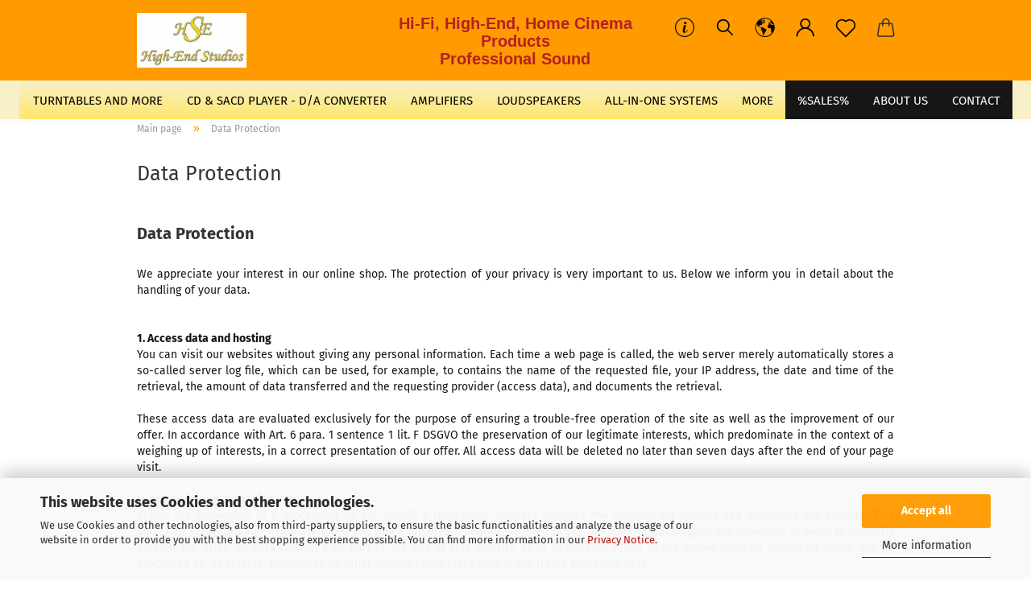

--- FILE ---
content_type: text/html; charset=utf-8
request_url: https://e-shop.highendstudios.de/info/data-protection.html
body_size: 16966
content:
<!DOCTYPE html> <html xmlns="http://www.w3.org/1999/xhtml" dir="ltr" lang="en"> <head> <script async
                        data-type="text/javascript"
                        data-src="https://www.googletagmanager.com/gtag/js?id=G-5X3MKT2GGS"
                        type="as-oil"
                        data-purposes="4"
                        data-managed="as-oil"></script> <script async
                data-type="text/javascript"
                type="as-oil"
                data-purposes="4"
                data-managed="as-oil">
            window.dataLayer = window.dataLayer || [];

            
            function gtag() {
                dataLayer.push(arguments);
            }
            
            gtag('js', new Date());

                                    gtag('config', 'AW-1056240853');
            
                                                
            gtag('config', 'G-5X3MKT2GGS', {'debug_mode': true});
                        
                                    var gaDisableG5X3MKT2GGS = 'ga-disable-G-5X3MKT2GGS';
            
            			if (document.cookie.indexOf(gaDisableG5X3MKT2GGS + '=true') > -1) {
				window[gaDisableG5X3MKT2GGS] = true;
			}
			
			function gaOptOut() {
			    				document.cookie = gaDisableG5X3MKT2GGS + '=true; expires=Thu, 31 Dec 2099 23:59:59 UTC; path=/';
				window[gaDisableG5X3MKT2GGS] = true;
								console.log('Disabled Google-Analytics Tracking');
			}

			function gaOptout() {
				gaOptOut();
			}

			function checkGaOptOutAnchor() {
				if (location.hash.substr(1) === 'gaOptOut') {
					gaOptOut();
				}
			}

			checkGaOptOutAnchor();
			window.addEventListener('hashchange', checkGaOptOutAnchor);
            
        </script> <meta name="viewport" content="width=device-width, initial-scale=1, minimum-scale=1.0, maximum-scale=1.0, user-scalable=no" /> <meta http-equiv="Content-Type" content="text/html; charset=utf-8" /> <meta name="language" content="en" /> <title>Data Protection</title> <base href="https://e-shop.highendstudios.de/" /> <link rel="shortcut icon" href="https://e-shop.highendstudios.de/images/logos/favicon.ico" type="image/x-icon" /> <link rel="apple-touch-icon" href="https://e-shop.highendstudios.de/images/logos/favicon.png" /> <link id="main-css" type="text/css" rel="stylesheet" href="public/theme/styles/system/main.min.css?bust=1768513946" /> <meta name="robots" content="index,follow" /> <link rel="canonical" href="https://e-shop.highendstudios.de/info/data-protection.html?language=en" /> <meta property="og:url" content="https://e-shop.highendstudios.de/info/data-protection.html?language=en"> <link rel="alternate" hreflang="x-default" href="https://e-shop.highendstudios.de/info/datenschutzerklaerung.html?language=de" /> <link rel="alternate" hreflang="en" href="https://e-shop.highendstudios.de/info/data-protection.html?language=en" /> <link rel="alternate" hreflang="de" href="https://e-shop.highendstudios.de/info/datenschutzerklaerung.html?language=de" /> <script>
// Define dataLayer and the gtag function.
window.dataLayer = window.dataLayer || [];
function gtag(){dataLayer.push(arguments);}

// Set default consent to 'denied' as a placeholder
// Determine actual values based on your own requirements
gtag('consent', 'default', {
'ad_storage': 'denied',
'ad_user_data': 'denied',
'ad_personalization': 'denied',
'analytics_storage': 'denied',
'wait_for_update': 500
});
</script> <script async
data-type="text/javascript"
type="as-oil"
data-purposes="4"
data-managed="as-oil">

function allConsentGranted() {
gtag('consent', 'update', {
'ad_user_data': 'granted',
'ad_personalization': 'granted',
'ad_storage': 'granted',
'analytics_storage': 'granted'
});
}

allConsentGranted();
</script> </head> <body class="page-shop-content" data-gambio-namespace="https://e-shop.highendstudios.de/public/theme/javascripts/system" data-jse-namespace="https://e-shop.highendstudios.de/JSEngine/build" data-gambio-controller="initialize" data-gambio-widget="input_number responsive_image_loader transitions header image_maps modal history dropdown core_workarounds anchor" data-input_number-separator="," > <div id="outer-wrapper" > <header id="header" class="navbar"> <div class="inside"> <div class="row"> <div class="navbar-header"> <a class="navbar-brand" href="https://e-shop.highendstudios.de/" title="High-End Studios"> <img id="main-header-logo" class="img-responsive" src="https://e-shop.highendstudios.de/images/logos/hse-logo_final_mozjpeg_300x150_logo.jpg" alt="High-End Studios-Logo"> </a> <button type="button" class="navbar-toggle cart-icon" data-toggle="cart"> <svg width="24" xmlns="http://www.w3.org/2000/svg" viewBox="0 0 40 40"><defs><style>.cls-1{fill:none;}</style></defs><title>cart</title><g id="Ebene_2" data-name="Ebene 2"><g id="Ebene_1-2" data-name="Ebene 1"><path d="M31,13.66a1.08,1.08,0,0,0-1.07-1H26.08V11.28a6.31,6.31,0,0,0-12.62,0v1.36H9.27a1,1,0,0,0-1,1L5.21,32A3.8,3.8,0,0,0,9,35.8H30.19A3.8,3.8,0,0,0,34,31.94Zm-15.42-1V11.28a4.2,4.2,0,0,1,8.39,0v1.35Zm-1.06,5.59a1.05,1.05,0,0,0,1.06-1.06v-2.4H24v2.4a1.06,1.06,0,0,0,2.12,0v-2.4h2.84L31.86,32a1.68,1.68,0,0,1-1.67,1.68H9a1.67,1.67,0,0,1-1.68-1.61l2.94-17.31h3.19v2.4A1.06,1.06,0,0,0,14.51,18.22Z"/></g></g></svg> <span class="cart-products-count hidden">
            0
        </span> </button> </div> <div class="custom-container"> <div class="inside"> <h2 style="text-align: center;"><span style="font-family:verdana,geneva,sans-serif;"><span style="color:#B22222;"><strong>Hi-Fi, High-End,&nbsp;Home Cinema Products<br />
Professional Sound</strong></span></span></h2> </div> </div> <div class="navbar-secondary hidden-xs"> <div id="topbar-container"> <div class="hidden-sm hidden-md hidden-lg top-mobile-search"> <div class="navbar-search collapse"> <form action="advanced_search_result.php" method="get" data-gambio-widget="live_search"> <div class="navbar-search-input-group input-group"> <button type="submit"> <img src="public/theme/images/svgs/search.svg" class="gx-search-input svg--inject" alt=""> </button> <input type="text" name="keywords" placeholder="Search..." class="form-control search-input" autocomplete="off" /> </div> <input type="hidden" value="1" name="inc_subcat" /> <div class="search-result-container"></div> </form> </div> </div> <div class=""> <nav class="navbar-inverse" data-gambio-widget="menu link_crypter" data-menu-switch-element-position="false" data-menu-events='{"desktop": ["click"], "mobile": ["click"]}' data-menu-ignore-class="dropdown-menu"> <ul class="nav navbar-nav"> <li class="dropdown navbar-topbar-item hidden-xs"> <a href="#" class="dropdown-toggle" data-toggle-hover="dropdown"> <svg xmlns="http://www.w3.org/2000/svg" viewBox="0 0 40 40"><defs><style>.cls-1{fill:none;}</style></defs><g id="Ebene_2" data-name="Ebene 2"><g id="Ebene_1-2" data-name="Ebene 1"><path d="M25.2,24.46c-2,5.47-9.65,6.94-8.23-.15l1.67-8h3.5c-.81,4.28-1.39,6.89-2,9.88s3.19.79,4.06-1.7ZM19.45,14.31a2,2,0,0,1-.53-1.42,2.13,2.13,0,0,1,.58-1.42A2,2,0,0,1,21,10.89a1.85,1.85,0,0,1,1.39.58A1.91,1.91,0,0,1,23,12.89a1.88,1.88,0,0,1-.63,1.42,2,2,0,0,1-1.45.55A1.94,1.94,0,0,1,19.45,14.31Z"/><path d="M20,5.5A14.5,14.5,0,1,1,5.5,20,14.51,14.51,0,0,1,20,5.5M20,4A16,16,0,1,0,36,20,16,16,0,0,0,20,4Z"/></g></g></svg> </a> <ul id="secondaryNavigation" class="dropdown-menu"> <li> <a title="NEW ONLINE SHOP" href="https://www.highendstudios.eu" target="_blank" >
													NEW ONLINE SHOP
												</a> </li> <li> <a title="MEDIA ONLINE SHOP" href="https://www.highendstudios.com" target="_blank" >
													MEDIA ONLINE SHOP
												</a> </li> <li> <a title="Documentation" href="https://e-shop.highendstudios.de/info/documentation.html" target="_self" >
													Documentation
												</a> </li> </ul> <script id="secondaryNavigation-menu-template" type="text/mustache">
                                        
                                            <ul id="secondaryNavigation" class="dropdown-menu">
                                                <li v-for="(item, index) in items">
                                                    <a href="javascript:;" :title="item.title" @click="goTo(item.content)">
                                                        {{item.title}}
                                                    </a>
                                                </li>
                                            </ul>
                                        
                                    </script> </li> <li class="navbar-topbar-item topbar-search hidden-xs"> <a href="#" title="Search"> <svg xmlns="http://www.w3.org/2000/svg" viewBox="0 0 40 40"> <g data-name="Ebene 2"> <g data-name="Ebene 1"> <rect class="cls-1" width="40" height="40"/> <path d="M33.34,31.74,25.49,23.9a10.73,10.73,0,1,0-1.59,1.59l7.84,7.85a.59.59,0,0,0,.8,0l.8-.8A.59.59,0,0,0,33.34,31.74ZM17.19,25.63a8.44,8.44,0,1,1,8.44-8.44A8.45,8.45,0,0,1,17.19,25.63Z"/> </g> </g> </svg> </a> <ul class="level_2 dropdown-menu"> <li class="search-dropdown"> <div class="navbar-search collapse"> <form action="advanced_search_result.php" method="get" data-gambio-widget="live_search"> <div class="navbar-search-input-group input-group"> <button type="submit"> <img src="public/theme/images/svgs/search.svg" class="gx-search-input svg--inject" alt=""> </button> <input type="text" name="keywords" placeholder="Search..." class="form-control search-input" autocomplete="off" /> </div> <input type="hidden" value="1" name="inc_subcat" /> <div class="search-result-container"></div> </form> </div> </li> </ul> </li> <li class="dropdown navbar-topbar-item first"> <a href="#" class="dropdown-toggle" data-toggle-hover="dropdown"> <span class="language-code hidden-xs"> <svg width="24" xmlns="http://www.w3.org/2000/svg" viewBox="0 0 40 40"><defs><style>.cls-1{fill:none;}</style></defs><title></title><g id="Ebene_2" data-name="Ebene 2"><g id="Ebene_1-2" data-name="Ebene 1"><polygon points="27.01 11.12 27.04 11.36 26.68 11.43 26.63 11.94 27.06 11.94 27.63 11.88 27.92 11.53 27.61 11.41 27.44 11.21 27.18 10.8 27.06 10.21 26.58 10.31 26.44 10.52 26.44 10.75 26.68 10.91 27.01 11.12"/><polygon points="26.6 11.31 26.62 10.99 26.34 10.87 25.94 10.96 25.65 11.44 25.65 11.74 25.99 11.74 26.6 11.31"/><path d="M18.47,12.66l-.09.22H18v.22h.1l0,.11.25,0,.16-.1.05-.21h.21l.08-.17-.19,0Z"/><polygon points="17.38 13.05 17.37 13.27 17.67 13.24 17.7 13.03 17.52 12.88 17.38 13.05"/><path d="M35.68,19.83a12.94,12.94,0,0,0-.07-1.39,15.83,15.83,0,0,0-1.06-4.35l-.12-.31a16,16,0,0,0-3-4.63l-.25-.26c-.24-.25-.48-.49-.73-.72a16,16,0,0,0-21.59.07,15.08,15.08,0,0,0-1.83,2,16,16,0,1,0,28.21,13.5c.08-.31.14-.62.2-.94a16.2,16.2,0,0,0,.25-2.8C35.69,19.94,35.68,19.89,35.68,19.83Zm-3-6.39.1-.1c.12.23.23.47.34.72H33l-.29,0Zm-2.31-2.79V9.93c.25.27.5.54.73.83l-.29.43h-1L29.73,11ZM11.06,8.87v0h.32l0-.1h.52V9l-.15.21h-.72v-.3Zm.51.72.35-.06s0,.32,0,.32l-.72.05-.14-.17Zm22.12,6.35H32.52l-.71-.53-.75.07v.46h-.24l-.26-.19-1.3-.33v-.84l-1.65.13L27.1,15h-.65l-.32,0-.8.44v.83l-1.62,1.17.14.51h.33l-.09.47-.23.09,0,1.24,1.41,1.6h.61l0-.1H27l.32-.29h.62l.34.34.93.1-.12,1.23,1,1.82-.54,1,0,.48.43.43v1.17l.56.76v1h.49a14.67,14.67,0,0,1-24.9-15V13.8l.52-.64c.18-.35.38-.68.59-1l0,.27-.61.74c-.19.35-.36.72-.52,1.09v.84l.61.29v1.16l.58,1,.48.08.06-.35-.56-.86-.11-.84h.33l.14.86.81,1.19L8.31,18l.51.79,1.29.31v-.2l.51.07,0,.37.4.07.62.17.88,1,1.12.09.11.91-.76.54,0,.81-.11.5,1.11,1.4.09.47s.4.11.45.11.9.65.9.65v2.51l.31.09-.21,1.16.51.68-.09,1.15.67,1.19.87.76.88,0,.08-.29-.64-.54,0-.27.11-.32,0-.34h-.44l-.22-.28.36-.35,0-.26-.4-.11,0-.25.58-.08.87-.42.29-.54.92-1.17-.21-.92L20,27l.84,0,.57-.45.18-1.76.63-.8.11-.52-.57-.18-.38-.62H20.09l-1-.39,0-.74L18.67,21l-.93,0-.53-.84-.48-.23,0,.26-.87.05-.32-.44-.9-.19-.74.86-1.18-.2-.08-1.32-.86-.14.35-.65-.1-.37-1.12.75-.71-.09-.25-.55.15-.57.39-.72.9-.45H13.1v.53l.63.29L13.67,16l.45-.45L15,15l.06-.42L16,13.6l1-.53L16.86,13l.65-.61.24.06.11.14.25-.28.06,0-.27,0-.28-.09v-.27l.15-.12h.32l.15.07.12.25.16,0v0h0L19,12l.07-.22.25.07v.24l-.24.16h0l0,.26.82.25h.19v-.36l-.65-.29,0-.17.54-.18,0-.52-.56-.34,0-.86-.77.37h-.28l.07-.65-1-.25L17,9.83v1l-.78.25-.31.65-.34.06v-.84l-.73-.1-.36-.24-.15-.53,1.31-.77.64-.2.06.43h.36l0-.22.37-.05V9.17l-.16-.07,0-.22.46,0,.27-.29,0,0h0l.09-.09,1-.12.43.36L18,9.28l1.42.33.19-.47h.62l.22-.42L20,8.61V8.09l-1.38-.61-.95.11-.54.28,0,.68-.56-.08-.09-.38.54-.49-1,0-.28.09L15.68,8l.37.06L16,8.39l-.62,0-.1.24-.9,0a2.22,2.22,0,0,0-.06-.51l.71,0,.54-.52-.3-.15-.39.38-.65,0-.39-.53H13L12.12,8h.79l.07.24-.2.19.88,0,.13.32-1,0-.05-.24-.62-.14-.33-.18h-.74A14.66,14.66,0,0,1,29.38,9l-.17.32-.68.26-.29.31.07.36.35,0,.21.53.6-.24.1.7h-.18l-.49-.07-.55.09-.53.75-.76.12-.11.65.32.07-.1.42-.75-.15-.69.15-.15.39.12.8.41.19h.68l.46,0,.14-.37.72-.93.47.1.47-.42.08.32,1.15.78-.14.19-.52,0,.2.28.32.07.37-.16V14l.17-.09-.13-.14-.77-.42-.2-.57h.64l.2.2.55.47,0,.57.57.61.21-.83.39-.22.08.68.38.42h.76a12.23,12.23,0,0,1,.4,1.16ZM12.42,11.27l.38-.18.35.08-.12.47-.38.12Zm2,1.1v.3h-.87l-.33-.09.08-.21.42-.18h.58v.18Zm.41.42v.29l-.22.14-.27,0v-.48Zm-.25-.12v-.35l.3.28Zm.14.7v.29l-.21.21h-.47l.08-.32.22,0,0-.11Zm-1.16-.58h.48l-.62.87-.26-.14.06-.37Zm2,.48v.29h-.46L15,13.37v-.26h0Zm-.43-.39.13-.14.23.14-.18.15Zm18.79,3.8,0-.06c0,.09,0,.17.05.25Z"/><path d="M6.18,13.8v.45c.16-.37.33-.74.52-1.09Z"/></g></g></svg> <span class="topbar-label">en</span> </span> <span class="visible-xs-block"> <span class="fa fa-globe"></span> <span class="topbar-label">&nbsp;Language</span> </span> </a> <ul class="level_2 dropdown-menu"> <li> <form action="/info/data-protection.html" method="POST" class="form-horizontal"> <div class="form-group"> <label for="language-select">Change language</label> <select name="language" class="form-control" id="language-select"> <option value="en" selected="selected">English</option> <option value="de">Deutsch</option> </select> </div> <div class="dropdown-footer row"> <input type="submit" class="btn btn-primary btn-block" value="Save" title="Save" /> </div> </form> </li> </ul> </li> <li class="dropdown navbar-topbar-item"> <a title="Login" href="/info/data-protection.html#" class="dropdown-toggle" data-toggle-hover="dropdown"> <span class="language-code hidden-xs"> <svg width="24" xmlns="http://www.w3.org/2000/svg" viewBox="0 0 40 40"><defs><style>.cls-1{fill:none;}</style></defs><title></title><g id="Ebene_2" data-name="Ebene 2"><g id="Ebene_1-2" data-name="Ebene 1"><path d="M30.21,24.43a15,15,0,0,0-5.68-3.56,8.64,8.64,0,1,0-9.78,0,15,15,0,0,0-5.68,3.56A14.87,14.87,0,0,0,4.7,35H7a12.61,12.61,0,0,1,25.22,0h2.34A14.88,14.88,0,0,0,30.21,24.43ZM19.64,20.06A6.31,6.31,0,1,1,26,13.75,6.31,6.31,0,0,1,19.64,20.06Z"/></g></g></svg> </span> <span class="visible-xs-inline"> <span class="fa fa-user-o"></span> </span> <span class="topbar-label">Login</span> </a> <ul class="dropdown-menu dropdown-menu-login arrow-top"> <li class="arrow"></li> <li class="dropdown-header hidden-xs">Log in</li> <li> <form action="https://e-shop.highendstudios.de/login.php?action=process" method="post" class="form-horizontal"> <input type="hidden" name="return_url" value="https://e-shop.highendstudios.de/info/data-protection.html"> <input type="hidden" name="return_url_hash" value="632133a45f45af6410778fa800441889f13d7aa8a0589166fc63ba52886febe5"> <div class="form-group"> <input autocomplete="username" type="email" id="box-login-dropdown-login-username" class="form-control" placeholder="Email" name="email_address" /> </div> <div class="form-group password-form-field" data-gambio-widget="show_password"> <input autocomplete="current-password" type="password" id="box-login-dropdown-login-password" class="form-control" placeholder="Password" name="password" /> <button class="btn show-password hidden" type="button"> <i class="fa fa-eye" aria-hidden="true"></i> </button> </div> <div class="dropdown-footer row"> <input type="submit" class="btn btn-primary btn-block" value="Login" /> <ul> <li> <a title="Create a new account" href="https://e-shop.highendstudios.de/shop.php?do=CreateRegistree">
												Create a new account
											</a> </li> <li> <a title="Forgot password?" href="https://e-shop.highendstudios.de/password_double_opt.php">
												Forgot password?
											</a> </li> </ul> </div> </form> </li> </ul> </li> <li class="navbar-topbar-item"> <a href="https://e-shop.highendstudios.de/wish_list.php" class="dropdown-toggle" title="Show wish list"> <span class="language-code hidden-xs"> <svg width="24" xmlns="http://www.w3.org/2000/svg" viewBox="0 0 40 40"><defs><style>.cls-1{fill:none;}</style></defs><title></title><g id="Ebene_2" data-name="Ebene 2"><g id="Ebene_1-2" data-name="Ebene 1"><path d="M19.19,36a1.16,1.16,0,0,0,1.62,0l12.7-12.61A10,10,0,0,0,20,8.7,10,10,0,0,0,6.5,23.42ZM8.12,10.91a7.6,7.6,0,0,1,5.49-2.26A7.46,7.46,0,0,1,19,10.88l0,0,.18.18a1.15,1.15,0,0,0,1.63,0l.18-.18A7.7,7.7,0,0,1,31.89,21.79L20,33.58,8.12,21.79A7.74,7.74,0,0,1,8.12,10.91Z"/></g></g></svg> </span> <span class="visible-xs-inline"> <span class="fa fa-heart-o"></span> </span> <span class="topbar-label">Wish list</span> </a> </li> <li class="dropdown navbar-topbar-item topbar-cart" data-gambio-widget="cart_dropdown"> <a title="Shopping cart" class="dropdown-toggle" href="/info/data-protection.html#" data-toggle="cart" > <span class="cart-info-wrapper"> <svg width="24" xmlns="http://www.w3.org/2000/svg" viewBox="0 0 40 40"><defs><style>.cls-1{fill:none;}</style></defs><title></title><g id="Ebene_2" data-name="Ebene 2"><g id="Ebene_1-2" data-name="Ebene 1"><path d="M31,13.66a1.08,1.08,0,0,0-1.07-1H26.08V11.28a6.31,6.31,0,0,0-12.62,0v1.36H9.27a1,1,0,0,0-1,1L5.21,32A3.8,3.8,0,0,0,9,35.8H30.19A3.8,3.8,0,0,0,34,31.94Zm-15.42-1V11.28a4.2,4.2,0,0,1,8.39,0v1.35Zm-1.06,5.59a1.05,1.05,0,0,0,1.06-1.06v-2.4H24v2.4a1.06,1.06,0,0,0,2.12,0v-2.4h2.84L31.86,32a1.68,1.68,0,0,1-1.67,1.68H9a1.67,1.67,0,0,1-1.68-1.61l2.94-17.31h3.19v2.4A1.06,1.06,0,0,0,14.51,18.22Z"/></g></g></svg> <span class="topbar-label"> <br /> <span class="products">
									0,00 EUR
								</span> </span> <span class="cart-products-count edge hidden"> </span> </span> </a> </li> <li class="navbar-topbar-item visible-xs"> <a title="NEW ONLINE SHOP" href="https://www.highendstudios.eu" target="_blank" > <span class="fa fa-arrow-circle-right"></span>
								&nbsp;NEW ONLINE SHOP
							</a> </li> <li class="navbar-topbar-item visible-xs"> <a title="MEDIA ONLINE SHOP" href="https://www.highendstudios.com" target="_blank" > <span class="fa fa-arrow-circle-right"></span>
								&nbsp;MEDIA ONLINE SHOP
							</a> </li> <li class="navbar-topbar-item visible-xs"> <a title="Documentation" href="https://e-shop.highendstudios.de/info/documentation.html" target="_self" > <span class="fa fa-arrow-circle-right"></span>
								&nbsp;Documentation
							</a> </li> </ul> </nav> </div> </div> </div> </div> </div> <div id="offcanvas-cart-overlay"></div> <div id="offcanvas-cart-content"> <button data-toggle="cart" class="offcanvas-cart-close c-hamburger c-hamburger--htx"> <span></span>
            Menu
        </button> <ul class="dropdown-menu arrow-top cart-dropdown cart-empty"> <li class="arrow"></li> <input type="hidden" id="ga4-view-cart-json" value=""/> <script async
                data-type="text/javascript"
                type="as-oil"
                data-purposes="4"
                data-managed="as-oil">
            function ga4ViewCart() {
                const data = document.getElementById('ga4-view-cart-json');

                if (data && data.value.length) {
                    gtag('event', 'view_cart', JSON.parse(data.value));
                }
            }
        </script> <li class="cart-dropdown-inside"> <div class="cart-empty">
							You do not have any products in your shopping cart yet.
						</div> </li> </ul> </div> <noscript> <div class="alert alert-danger noscript-notice">
			JavaScript is not activated in your browser. Please activate JavaScript to have access to all shop functions and all shop content.
		</div> </noscript> <div id="categories"> <div class="navbar-collapse collapse"> <nav class="navbar-default navbar-categories" data-gambio-widget="menu"> <ul class="level-1 nav navbar-nav"> <li class="level-1-child" data-id="2"> <a class="dropdown-toggle" href="https://e-shop.highendstudios.de/turntables-and-more/" title="TURNTABLES AND MORE">
                                                
                                                    TURNTABLES AND MORE
                                                
                                                                                            </a> </li> <li class="level-1-child" data-id="7"> <a class="dropdown-toggle" href="https://e-shop.highendstudios.de/cd-sacd-player-d-a-converter/" title="CD &amp; SACD PLAYER - D/A CONVERTER">
                                                
                                                    CD &amp; SACD PLAYER - D/A CONVERTER
                                                
                                                                                            </a> </li> <li class="level-1-child" data-id="14"> <a class="dropdown-toggle" href="https://e-shop.highendstudios.de/amplifiers/" title="AMPLIFIERS">
                                                
                                                    AMPLIFIERS
                                                
                                                                                            </a> </li> <li class="level-1-child" data-id="11"> <a class="dropdown-toggle" href="https://e-shop.highendstudios.de/loudspeakers/" title="LOUDSPEAKERS">
                                                
                                                    LOUDSPEAKERS
                                                
                                                                                            </a> </li> <li class="level-1-child" data-id="64"> <a class="dropdown-toggle" href="https://e-shop.highendstudios.de/all-in-one-systems/" title="ALL-IN-ONE SYSTEMS">
                                                
                                                    ALL-IN-ONE SYSTEMS
                                                
                                                                                            </a> </li> <li class="level-1-child" data-id="6"> <a class="dropdown-toggle" href="https://e-shop.highendstudios.de/tuner-radio/" title="TUNER / RADIO">
                                                
                                                    TUNER / RADIO
                                                
                                                                                            </a> </li> <li class="level-1-child" data-id="49"> <a class="dropdown-toggle" href="https://e-shop.highendstudios.de/multimedia/" title="MULTIMEDIA">
                                                
                                                    MULTIMEDIA
                                                
                                                                                            </a> </li> <li class="level-1-child" data-id="78"> <a class="dropdown-toggle" href="https://e-shop.highendstudios.de/home-cinema/" title="HOME CINEMA">
                                                
                                                    HOME CINEMA
                                                
                                                                                            </a> </li> <li class="level-1-child" data-id="77"> <a class="dropdown-toggle" href="https://e-shop.highendstudios.de/special-offers/" title="SPECIAL OFFERS">
                                                
                                                    SPECIAL OFFERS
                                                
                                                                                            </a> </li> <li class="level-1-child" data-id="27"> <a class="dropdown-toggle" href="https://e-shop.highendstudios.de/accessories/" title="ACCESSORIES">
                                                
                                                    ACCESSORIES
                                                
                                                                                            </a> </li> <li class="level-1-child" data-id="51"> <a class="dropdown-toggle" href="https://e-shop.highendstudios.de/music-movies/" title="MUSIC / MOVIES">
                                                
                                                    MUSIC / MOVIES
                                                
                                                                                            </a> </li> <li class="level-1-child" data-id="68"> <a class="dropdown-toggle" href="https://e-shop.highendstudios.de/professional-sound/" title="PROFESSIONAL SOUND">
                                                
                                                    PROFESSIONAL SOUND
                                                
                                                                                            </a> </li> <li class="level-1-child" data-id="41"> <a class="dropdown-toggle" href="https://e-shop.highendstudios.de/hifi-high-end-systems/" title="HiFi &amp; High-End Systems">
                                                
                                                    HiFi &amp; High-End Systems
                                                
                                                                                            </a> </li> <li class="level-1-child" data-id="76"> <a class="dropdown-toggle" href="https://e-shop.highendstudios.de/home-cinema-systems/" title="Home Cinema Systems">
                                                
                                                    Home Cinema Systems
                                                
                                                                                            </a> </li> <li id="mainNavigation" class="custom custom-entries hidden-xs"> <a data-id="top_custom-0" href="https://e-shop.highendstudios.de/special-offers/" target="_self" title="%SALES%">
									%SALES%
							</a> <a data-id="top_custom-1" href="https://e-shop.highendstudios.de/info/philosophy.html" target="_blank" title="About Us">
									About Us
							</a> <a data-id="top_custom-2" href="https://e-shop.highendstudios.de/info/contact.html" title="CONTACT">
									CONTACT
							</a> </li> <script id="mainNavigation-menu-template" type="text/mustache">
                
				    <li id="mainNavigation" class="custom custom-entries hidden-xs">
                        <a v-for="(item, index) in items" href="javascript:;" @click="goTo(item.content)">
                            {{item.title}}
                        </a>
                    </li>
                
            </script> <li class="dropdown custom topmenu-content visible-xs" data-id="top_custom-0"> <a class="dropdown-toggle" href="https://e-shop.highendstudios.de/special-offers/" target="_self" title="%SALES%">
								%SALES%
							</a> </li> <li class="dropdown custom topmenu-content visible-xs" data-id="top_custom-1"> <a class="dropdown-toggle" href="https://e-shop.highendstudios.de/info/philosophy.html" target="_blank" title="About Us">
								About Us
							</a> </li> <li class="dropdown custom topmenu-content visible-xs" data-id="top_custom-2"> <a class="dropdown-toggle" href="https://e-shop.highendstudios.de/info/contact.html" target="_top" title="CONTACT">
								CONTACT
							</a> </li> <li class="dropdown dropdown-more" style="display: none"> <a class="dropdown-toggle" href="#" title="">
                                        More
                                    </a> <ul class="level-2 dropdown-menu ignore-menu"></ul> </li> </ul> </nav> </div> </div> </header> <button id="meco-overlay-menu-toggle" data-toggle="menu" class="c-hamburger c-hamburger--htx visible-xs-block"> <span></span> Menu
				</button> <div id="meco-overlay-menu"> <div class="meco-overlay-menu-search"> <div class=" collapse"> <form action="advanced_search_result.php" method="get" data-gambio-widget="live_search"> <div class="- "> <button type="submit"> <img src="public/theme/images/svgs/search.svg" class="gx-search-input svg--inject" alt=""> </button> <input type="text" name="keywords" placeholder="Search..." class="form-control search-input" autocomplete="off" /> </div> <input type="hidden" value="1" name="inc_subcat" /> <div class="search-result-container"></div> </form> </div> </div> </div> <div id="wrapper"> <div class="row"> <div id="main"> <div class="main-inside"> <script type="application/ld+json">{"@context":"https:\/\/schema.org","@type":"BreadcrumbList","itemListElement":[{"@type":"ListItem","position":1,"name":"Main page","item":"https:\/\/e-shop.highendstudios.de\/"},{"@type":"ListItem","position":2,"name":"Data Protection","item":"https:\/\/e-shop.highendstudios.de\/info\/data-protection.html"}]}</script> <div id="breadcrumb_navi"> <span class="breadcrumbEntry"> <a href="https://e-shop.highendstudios.de/" class="headerNavigation"> <span>Main page</span> </a> </span> <span class="breadcrumbSeparator"> &raquo; </span> <span class="breadcrumbEntry"> <a href="https://e-shop.highendstudios.de/info/data-protection.html" class="headerNavigation"> <span>Data Protection</span> </a> </span> </div> <div id="shop-top-banner"> </div> <h1>Data Protection</h1> <div id="landing-page-top_2" data-gx-content-zone="landing-page-top_2" class="gx-content-zone"> <style>
	#textbox-gx15ghaq6 {
		background: rgba(255, 255, 255, 0);
		border-top-width: 0px;
		border-right-width: 0px;
		border-bottom-width: 0px;
		border-left-width: 0px;
		border-style: none;
		border-color: red;
	}

	#column-id-45z785gnm {
		background: rgba(255, 255, 255, 0);
		border-top-width: 0px;
		border-right-width: 0px;
		border-bottom-width: 0px;
		border-left-width: 0px;
		border-style: none;
		border-color: red;
	}
</style> <div id="textbox-gx15ghaq6" class="row textbox-9avnt0byz"> <div class="container-fluid"> <div class="gx-content-zone-row"> <div id="column-id-45z785gnm" class="gx-content-zone-col  col-md-12"> </div> </div> </div> </div> </div> <p> <div dir="ltr" style="text-align: left"> <h2 dir="ltr" style="text-align: justify;"><strong>Data Protection</strong></h2> <div dir="ltr" id="result_box" style="text-align: justify">
		We appreciate your interest in our online shop. The protection of your privacy is very important to us. Below we inform you in detail about the handling of your data.<br /> <br /> <br /> <strong>1. Access data and hosting</strong><br />
		You can visit our websites without giving any personal information. Each time a web page is called, the web server merely automatically stores a so-called server log file, which can be used, for example, to contains the name of the requested file, your IP address, the date and time of the retrieval, the amount of data transferred and the requesting provider (access data), and documents the retrieval.<br /> <br />
		These access data are evaluated exclusively for the purpose of ensuring a trouble-free operation of the site as well as the improvement of our offer. In accordance with Art. 6 para. 1 sentence 1 lit. F DSGVO the preservation of our legitimate interests, which predominate in the context of a weighing up of interests, in a correct presentation of our offer. All access data will be deleted no later than seven days after the end of your page visit.<br /> <br /> <strong>Hosting services by a third party</strong><br />
		Within the framework of a processing on our behalf, a third party provider provides the services for hosting and displaying the website. This serves to safeguard our legitimate interests, which are predominantly justified in the interests of weighing up our interests, in order to correctly present our offer. All data collected as part of the use of this website or in designated forms in the online shop as described below will be processed on its servers. Processing on other servers takes place only in the frame explained here.<br /> <br />
		This service provider is located within a country of the European Union or the European Economic Area.<br /> <br /> <br /> <strong>2. Data collection and use for contract processing and opening a customer account</strong><br />
		We collect personal information if you voluntarily provide it to us as part of your order, when contacting us (for example, by contact form or e-mail) or when opening a customer account. Obligatory fields are marked as such, since in these cases we need the data for contract execution, or to process your order and&nbsp;open&nbsp;the customer account. We are not able to&nbsp;complete the order and / or opening the account without these&nbsp;information, neither to send useful information about the status of your order.<br /> <br />
		Which data are collected, can be seen from the respective input forms. We use the data communicated by you in accordance with Art. 6 para. 1 sentence 1 lit. b DSGVO for contract handling and processing of your inquiries. After completion of the contract or deletion of your customer account, your data will be restricted for further processing and deleted after expiry of the tax and commercial retention periods, unless you have expressly consented to a further use of your data or we reserve the right to further data use, the is legally permitted and about which we inform you in this statement. The deletion of your customer account is possible at any time and can be done either by a message to the contact option described below or via a designated function in the customer account.<br /> <br /> <br /> <strong>3. Data transfer</strong><br />
		For fulfillment of the contract pursuant to Art. 6 para. 1 sentence 1 lit. b DSGVO we pass on your data to the shipping company responsible for the delivery, as far as this is necessary for the delivery of ordered goods. Depending on which payment service provider you select in the order process, we will forward payment data collected to the credit institution commissioned with the payment and any payment service providers commissioned by us to process the payments or to the selected payment service. In part, the selected payment service providers also collect this data themselves, provided that you create an account there. In this case, you must log in to the payment service provider with your access data during the ordering process. In this respect, the privacy policy of the respective payment service provider applies.<br /> <br /> <br /> <strong>4. E-mail newsletter</strong><br />
		E-mail advertising with registration for the newsletter<br />
		If you subscribe to our newsletter, we will use the data required or separately provided by you to regularly send you our e-mail newsletter based on your consent in accordance with Art. 6 para. 1 sentence 1 lit. to send a DSGVO.<br /> <br />
		The deregistration from the newsletter is possible at any time and can be done either by a message to the contact option described below or via a dedicated link in the newsletter. After unsubscribing we delete your e-mail address, as far as you have not expressly consented to a further use of your data or we reserve the right to further data use, which is permitted by law and about which we inform you in this statement.<br /> <br /> <br /> <strong>5. Cookies and web analytics</strong><br />
		In order to make the visit to our website attractive and to enable the use of certain functions, to display suitable products or for market research, we use so-called cookies on various pages. This serves to safeguard our legitimate interests, which predominate in the context of a weighing up of interests, in order to optimize the presentation of our offer in accordance with Art. 6 (1) sentence 1 lit. f DSGVO. Cookies are small text files that are automatically stored on your device. Some of the cookies we use are deleted after the end of the browser session, ie after closing your browser (so-called session cookies). Other cookies remain on your device and allow us to recognize your browser on your next visit (persistent cookies). The duration of the storage can be found in the overview in the cookie settings of your web browser. You can set your browser so that you are informed about the setting of cookies and individually decide on their acceptance or exclude the acceptance of cookies for specific cases or in general. Each browser differs in the way it manages the cookie settings. This is described in the Help menu of each browser, which explains how to change your cookie settings. These can be found for the respective browser under the following links:<br />
		Internet Explorer &trade;: http://windows.microsoft.com/en-US/windows-vista/Block-or-allow-cookies<br />
		Safari &trade;: https://support.apple.com/kb/ph21411?locale=en_US<br />
		Chrome &trade;: http://support.google.com/chrome/bin/answer.py?hl=en&amp;hlrm=en&amp;answer=95647<br />
		Firefox &trade; https://support.mozilla.org/en/kb/cookies-allow-and-recognize<br />
		Opera &trade;: http://help.opera.com/Windows/10.20/en/cookies.html<br /> <br />
		Failure to accept cookies may limit the functionality of our website.<br /> <br />
		Use of Google (Universal) Analytics for web analytics<br />
		Insofar as you consent to this pursuant to Art. 6 para. 1 sentence 1 lit. a DSGVO, this website uses Google (Universal) Analytics, a web analytics service of Google LLC (www.google.com), for the purpose of website analysis. Google (Universal) Analytics uses methods that allow you to analyze the use of the website, such as cookies. The automatically collected information about your use of this website is usually transmitted to a Google server in the USA and stored there. By activating IP anonymisation on this website, the IP address will be shortened prior to transmission within the member states of the European Union or in other contracting states of the Agreement on the European Economic Area. Only in exceptional cases will the full IP address be sent to a Google server in the US and shortened there. The anonymized IP address provided by Google Analytics within the framework of Google Analytics will generally not be merged with other data provided by Google. After purpose and end of the use of Google Analytics by us, the data collected in this context will be deleted.<br /> <br />
		Google LLC is headquartered in the US and is certified under the EU-US Privacy Shield. A current certificate can be viewed here. Under the agreement between the US and the European Commission, the latter has established an appropriate level of data protection for companies certified under the Privacy Shield.<br /> <br />
		You may revoke your consent at any time with future effect by downloading and installing the browser plug-in available at the following link: http://tools.google.com/dlpage/gaoptout?hl=en. This prevents the collection of data generated by the cookie and related to your use of the website (including your IP address) as well as the processing of this data by Google.<br /> <br />
		As an alternative to the browser plug-in, you can click on this link to prevent the collection by Google Analytics on this website in the future. An opt-out cookie is stored on your device. If you delete your cookies, you will be asked to give your consent again.<br /> <br /> <br /> <strong>6. Social Media PlugIns</strong><br /> <strong>Use of social plugins from Facebook, Google</strong><br />
		Our website uses social plugins (&quot;plugins&quot;) from social networks.<br />
		If you visit a page of our website that contains such a plugin, your browser connects directly to the servers of Facebook, Google, Twitter or Instagram. The content of the plugin is transmitted by the respective provider directly to your browser and integrated into the page. By integrating the plugins, the providers receive the information that your browser has accessed the corresponding page of our website, even if you do not have a profile or are currently not logged in. This information (including your IP address) is transmitted by your browser directly to a server of the respective provider (possibly in the USA) and stored there. If you are logged in to one of the services, the providers can directly allocate the visit to our website to your profile in the respective social network. If you interact with the plugins, for example by clicking the &quot;Like&quot; or the &quot;Share&quot; button, the corresponding information is also transmitted directly to a server of the provider and stored there. The information will also be posted on the social network and displayed there to your contacts. This serves to safeguard our legitimate interests, which predominate in the context of a weighing up of interests, in the optimal marketing of our offer pursuant to Art. 6 (1) sentence 1 lit. f DSGVO.<br />
		Purpose and scope of the data collection and the further processing and use of the data by the provider as well as a contact option and your related rights and settings options to protect your privacy, please refer to the privacy policy of the provider.<br />
		http://www.facebook.com/policy.php<br />
		http://www.google.com/intl/de/+/policy/+1button.html<br /> <br />
		If you do not want the social networks to assign the data collected via our website directly to your profile in the respective service, you must log out of the corresponding service before you visit our website. You can completely prevent the plugins from being loaded even with add-ons for your browser. With the script blocker &quot;NoScript&quot; (http://noscript.net/).<br /> <br /> <strong>Youtube video plugins</strong><br />
		On this website content from third party providers are included. This content is provided by Google LLC (&quot;Provider&quot;).<br />
		Youtube is operated by Google LLC, 1600 Amphitheater Parkway, Mountain View, CA 94043, USA (&quot;Google&quot;).<br /> <br />
		For videos from Youtube that are included on our site, the advanced privacy setting is enabled. This means that no information is collected and stored on Youtube by website visitors, unless they are playing the video. The integration of the videos serves the preservation of our legitimate interests, which predominate in the context of a weighing up of interests, in an optimal marketing of our offer in accordance with Art. 6 (1) sentence 1 lit. f DSGVO.<br />
		For information on the purpose and scope of the data collection and the further processing and use of the data by the providers, as well as their rights and setting options for the protection of your privacy, please refer to the privacy policy of Google http://www.google.com/intl/de/+/policy /+1button.html.<br /> <br /> <strong>Vimeo Video Plugins</strong><br />
		On this website content from third party providers are included. This content is provided by Vimeo LLC (&quot;Provider&quot;). The integration of the Videso serves the preservation of our legitimate interests, which predominate in the context of a weighing up of interests, for an optimum marketing of our offer in accordance with Art. 6 para. 1 sentence 1 lit. f DSGVO.<br />
		Vimeo is operated by Vimeo LLC, 555 West 18th Street, New York 10011, USA (&quot;Vimeo&quot;).<br />
		For videos of Vimeo, which are integrated on our site, the tracking tool Google Analytics is automatically integrated. We have no influence on the settings of the tracking as well as the results of the analysis, and can not see them. In addition, Web beacons are set via the embedding of Vimeo videos on the website visitors.<br /> <br />
		To prevent the setting of Google Analytics tracking cookies, you can prevent the storage of cookies by setting your browser software accordingly; however, please note that if you do this, you may not be able to use all the features of this website to the fullest extent possible.<br />
		In addition, you may prevent the collection by Google of the data generated by the cookie and related to your use of the website (including your IP address) as well as the processing of this data by Google by downloading the browser plug-in available under the following link and install: http://tools.google.com/dlpage/gaoptout?hl=en<br />
		As an alternative to the browser plug-in, you can click on this link to prevent the collection by Google Analytics on this website in the future. An opt-out cookie is stored on your device. If you delete your cookies, you must click the link again.<br />
		The purpose and scope of the data collection and the further processing and use of the data by the provider as well as your rights in this regard and setting options for the protection of your privacy, please refer to the privacy policy of Vimeo.<br /> <br /> <br /> <strong>7. Contact and your rights</strong><br />
		As a victim, you have the following rights:<br /> <br />
		according to Art. 15 GDPR, the right to demand information on the personal data processed by us in the scope specified therein;<br />
		in accordance with Art. 16 DSGVO the right to demand without delay the correction of incorrect or complete personal data stored with us;<br />
		according to Art. 17 DSGVO the right to demand the deletion of your personal data stored by us, unless further processing<br />
		- to exercise the right to freedom of expression and information;<br />
		- to fulfill a legal obligation;<br />
		- for reasons of public interest or<br />
		- to assert, exercise or defend legal claims<br />
		is required;<br />
		according to Art. 18 DSGVO the right to demand the restriction of the processing of your personal data, as far as<br />
		- the accuracy of the data is disputed by you;<br />
		- the processing is unlawful, but you reject its deletion;<br />
		- we no longer need the data, but you need it for asserting, exercising or defending legal claims or<br />
		- you filed an objection against the processing in accordance with Art. 21 GDPR;<br />
		according to Art. 20 DSGVO the right to receive your personal data, which you have provided us, in a structured, common and machine-readable format or to request the transfer to another person responsible;<br />
		according to Art. 77 DSGVO the right to complain to a supervisory authority. As a rule, you can contact the supervisory authority of your usual place of residence or work or our company headquarters.<br /> <br />
		For questions about the collection, processing or use of your personal data, information, correction, blocking or deletion of data and revocation of granted consent or objection to a particular use of data, please contact us directly via the contact details in our imprint.<br /> <br /> <br />
		************************************************** ******************<br /> <strong>Contradiction right</strong><br />
		To the extent that we process personal data as explained above in order to safeguard our legitimate interests, which are predominant in the context of a weighing up of interests, you can object to this processing with effect for the future. If the processing is for the purpose of direct marketing, you can exercise this right at any time as described above. Insofar as the processing takes place for other purposes, you are only entitled to a right of objection if there are reasons that arise from your particular situation.<br /> <br />
		After exercising your right to object, we will not further process your personal data for these purposes, unless we can demonstrate compelling legitimate grounds for processing that outweigh your interests, rights and freedoms, or if the processing of the assertion, exercise or defense of Legal claims serves.<br /> <br />
		This does not apply if the processing is for direct marketing purposes. Then we will not process your personal data for this purpose.<br /> <br />
		************************************************** ******************<br /> <br /> <br /> <em>Privacy policy created with the Trusted Shops lawyer in cooperation with Wilde Beuger Solmecke lawyers.</em><br />
		&nbsp;
	</div> </div> </p> <div id="landing-page-bottom_2" data-gx-content-zone="landing-page-bottom_2" class="gx-content-zone"> <style>
	#textbox-2cexfkdyp {
		background: rgba(255, 255, 255, 0);
		border-top-width: 0px;
		border-right-width: 0px;
		border-bottom-width: 0px;
		border-left-width: 0px;
		border-style: none;
		border-color: red;
	}

	#column-id-7fju1wnjk {
		background: rgba(255, 255, 255, 0);
		border-top-width: 0px;
		border-right-width: 0px;
		border-bottom-width: 0px;
		border-left-width: 0px;
		border-style: none;
		border-color: red;
	}
</style> <div id="textbox-2cexfkdyp" class="row textbox-dzdhuf7sk"> <div class="container-fluid"> <div class="gx-content-zone-row"> <div id="column-id-7fju1wnjk" class="gx-content-zone-col  col-md-12"> </div> </div> </div> </div> </div> <div class="row"> <div class="col-xs-6 col-sm-4 col-md-3"> <a class="btn btn-default btn-block history-back" href="/info/data-protection.html#" title="Back">
								Back
							</a> </div> <div class="col-xs-6 col-sm-4 col-sm-offset-4 col-md-3 col-md-offset-6 text-right">
						
							&nbsp;
						
					</div> </div> </div> </div> <aside id="left"> </aside> <aside id="right"> </aside> </div> </div> <footer id="footer"> <div class="footer-header"> <p style="text-align: center"> <span style="font-size: x-small"><span style="font-family: Verdana"><strong>online e-shop by High-End Studios&nbsp;&nbsp;-&nbsp;<em> </em>All Rights Reserved&nbsp;&nbsp; &copy; 2009-2026</strong></span></span> </p> </div> <div class="inside"> <div class="row"> <div class="footer-col-1"><div class="box box-content panel panel-default"> <div class="panel-heading"> <span class="panel-title footer-column-title">More about...</span> </div> <div class="panel-body"> <nav> <ul id="info" class="nav"> <li> <a href="https://e-shop.highendstudios.de/info/philosophy.html" title="About Us">
													About Us
												</a> </li> <li> <a href="https://e-shop.highendstudios.de/info/conditions-of-use.html" title="Terms & Conditions">
													Terms & Conditions
												</a> </li> <li> <a href="https://e-shop.highendstudios.de/info/contact.html" title="Contact">
													Contact
												</a> </li> <li> <a href="https://e-shop.highendstudios.de/info/callback-service.html" title="Callback Service">
													Callback Service
												</a> </li> <li> <a href="https://e-shop.highendstudios.de/info/imprint.html" title="Imprint">
													Imprint
												</a> </li> <li> <a href="https://e-shop.highendstudios.de/info/payment-shipping-conditions.html" title="Payment & Shipping">
													Payment & Shipping
												</a> </li> <li> <a href="https://e-shop.highendstudios.de/info/right-of-withdrawal.html" title="Withdrawal">
													Withdrawal
												</a> </li> <li> <a href="https://e-shop.highendstudios.de/info/data-protection.html" title="Data Protection">
													Data Protection
												</a> </li> <li> <a href="https://e-shop.highendstudios.de/info/documentation.html" title="Documents">
													Documents
												</a> </li> <li> <a href="https://e-shop.highendstudios.de/info/sitemap.html" title="Sitemap">
													Sitemap
												</a> </li> </ul> <ul class="nav"> <li><a href="javascript:;" trigger-cookie-consent-panel>Cookie Settings</a></li> </ul> <script id="info-menu-template" type="text/mustache">
                            
                                <ul id="info" class="nav">
                                    <li v-for="(item, index) in items">
                                        <a href="javascript:;" @click="goTo(item.content)">
                                            {{item.title}}
                                        </a>
                                    </li>
                                </ul>
                            
                        </script> </nav> </div> </div></div> <div class="footer-col-2"> <div class="box box-content panel panel-default"> <div class="panel-heading"> <div class="panel-title footer-column-title">
										PRODUCTS
									</div> </div> <div class="panel-body"> <ul> <li><a href="https://e-shop.highendstudios.de/turntables-and-more/">TURNTABLES AND MORE</a></li> <li><a href="https://e-shop.highendstudios.de/cd-sacd-player-d-a-converter/">CD &amp; SACD PLAYER - D/A CONVERTER</a></li> <li><a href="https://e-shop.highendstudios.de/amplifiers/">AMPLIFIERS</a></li> <li><a href="https://e-shop.highendstudios.de/loudspeakers/">LOUDSPEAKERS</a></li> <li><a href="https://e-shop.highendstudios.de/all-in-one-systems/">ALL-IN-ONE SYSTEMS</a></li> <li><a href="https://e-shop.highendstudios.de/tuner-radio/">TUNER / RADIO</a></li> <li><a href="https://e-shop.highendstudios.de/multimedia/">MULTIMEDIA</a></li> <li><a href="https://e-shop.highendstudios.de/home-cinema/">HOME CINEMA</a></li> <li><a href="https://e-shop.highendstudios.de/special-offers/">SPECIAL OFFERS</a></li> <li><a href="https://e-shop.highendstudios.de/accessories/">ACCESSORIES</a></li> <li><a href="https://e-shop.highendstudios.de/music-movies/">MUSIC / MOVIES</a></li> <li><a href="https://e-shop.highendstudios.de/professional-sound/">PROFESSIONAL SOUND</a></li> <li><a href="https://e-shop.highendstudios.de/hifi-high-end-systems/">HiFi &amp; High-End Systems</a></li> <li><a href="https://e-shop.highendstudios.de/home-cinema-systems/">Home Cinema Systems</a></li> </ul> </div> </div> </div> <div class="footer-col-3"> <div class="box box-content panel panel-default"> <div class="panel-heading"> <div class="panel-title footer-column-title">
										MANUFACTURERS
									</div> </div> <div class="panel-body"> <table border="0" cellpadding="1" cellspacing="1" style="width: 278px;"> <tbody> <tr> <td><a href="https://e-shop.highendstudios.de/?manufacturers_id=30">ADVANCE PARIS</a><br /> <a href="https://e-shop.highendstudios.de/?manufacturers_id=115">ASTELL &amp; KERN</a><br /> <a href="https://e-shop.highendstudios.de/?manufacturers_id=99">ATC</a><br /> <a href="https://e-shop.highendstudios.de/?manufacturers_id=141">AUDIO ANALOGUE</a><br /> <a href="https://e-shop.highendstudios.de/?manufacturers_id=122">AUDIOLAB</a><br /> <a href="https://e-shop.highendstudios.de/?manufacturers_id=2">AVID</a><br /> <a href="https://e-shop.highendstudios.de/?manufacturers_id=100">CARDAS AUDIO</a><br /> <a href="https://e-shop.highendstudios.de/?manufacturers_id=51">CHARIO</a><br /> <a href="https://e-shop.highendstudios.de/?manufacturers_id=119">COPLAND</a><br /> <a href="https://e-shop.highendstudios.de/?manufacturers_id=138">DAS AUDIO</a><br /> <a href="https://e-shop.highendstudios.de/?manufacturers_id=49">ELECTROCOMPANIET</a><br /> <a href="https://e-shop.highendstudios.de/?manufacturers_id=111">GENELEC</a><br /> <a href="https://e-shop.highendstudios.de/?manufacturers_id=130">GOLD NOTE</a><br /> <a href="https://e-shop.highendstudios.de/?manufacturers_id=139">InAkustik</a><br /> <a href="https://e-shop.highendstudios.de/?manufacturers_id=91">LEXICON</a><br /> <a href="https://e-shop.highendstudios.de/?manufacturers_id=14">MONITOR AUDIO</a><br /> <a href="https://e-shop.highendstudios.de/?manufacturers_id=78">PHONAR Akustik</a><br /> <a href="https://e-shop.highendstudios.de/?manufacturers_id=131">PIEGA</a><br /> <a href="https://e-shop.highendstudios.de/?manufacturers_id=46">PLINIUS</a></td> <td><a href="https://e-shop.highendstudios.de/?manufacturers_id=112">PROJECT</a><br /> <a href="https://e-shop.highendstudios.de/?manufacturers_id=109">QUADRAL</a><br /> <a href="https://e-shop.highendstudios.de/?manufacturers_id=58">REGA</a><br /> <a href="https://e-shop.highendstudios.de/?manufacturers_id=57">RESTEK</a><br /> <a href="https://e-shop.highendstudios.de/?manufacturers_id=36">ROKSAN</a><br /> <a href="https://e-shop.highendstudios.de/?manufacturers_id=98">SHELTER Cartridges</a><br /> <a href="https://e-shop.highendstudios.de/?manufacturers_id=95">​SOLTON Acoustics</a><br /> <a href="https://e-shop.highendstudios.de/?manufacturers_id=94">SPL Electronics</a><br /> <a href="https://e-shop.highendstudios.de/?manufacturers_id=41">STRAIGHT WIRE</a><br /> <a href="https://e-shop.highendstudios.de/?manufacturers_id=142">SUMIKO Cartridges</a><br /> <a href="https://e-shop.highendstudios.de/?manufacturers_id=37">SUPRA CABLES</a><br /> <a href="https://e-shop.highendstudios.de/?manufacturers_id=33">SYMPHONIC LINE</a><br /> <a href="https://e-shop.highendstudios.de/?manufacturers_id=93">ULTRASONE</a><br /> <a href="https://e-shop.highendstudios.de/?manufacturers_id=56">UNISON RESEARCH</a><br /> <a href="https://e-shop.highendstudios.de/?manufacturers_id=23">VAN DEN HUL</a><br /> <a href="https://e-shop.highendstudios.de/?manufacturers_id=25">VIENNA ACOUSTICS</a><br /> <a href="https://e-shop.highendstudios.de/?manufacturers_id=133">VPI Industries</a><br /> <a href="https://e-shop.highendstudios.de/?manufacturers_id=135">WHARFEDALE</a><br /> <a href="https://e-shop.highendstudios.de/?manufacturers_id=136">WHARFEDALE PRO</a></td> </tr> </tbody> </table> </div> </div> </div> <div class="footer-col-4"> <div class="box box-content panel panel-default"> <div class="panel-heading"> <div class="panel-title footer-column-title">
										In Social Media
									</div> </div> <div class="panel-body"> <p> <a href="https://de.linkedin.com/in/highendstudios" target="_blank"><img alt="" src="images/LinkedIn.jpg" style="width: 120px; height: 47px;" /></a> </p> <p> <br /> <strong>AudioMarkt Link<br /> <a href="https://www.audio-markt.de/market/start/?filter_submitted=1&amp;page_filter_field_user_id=11223" target="_blank"><img alt="" src="images/am_logo_120px_tr.gif" style="height: 60px; width: 120px;" /></a></strong> </p> <p> <br /> <strong>Pay easily with<br />
	3%&nbsp;Discount:</strong><br /> <a href="https://e-shop.highendstudios.de/info/Shipping-and-payment-conditions.html" target="_blank"><img alt="" src="images/eu-bank-transfer.jpg" style="width: 120px; height: 83px;" /></a> </p> </div> </div> </div> </div> </div> <div class="footer-bottom">© 2009-2026 Powered by High-End Studios, under the GNU General Public License (V2). Based on: xt:Commerce & Gambio Shopsoftware. Copyright © 2026</div> </footer> </div> <a class="pageup" data-gambio-widget="pageup" title="Upward" href="#"> </a> <div class="layer" style="display: none;"> <div id="magnific_wrapper"> <div class="modal-dialog"> <div class="modal-content">
						{{#title}}
						<div class="modal-header"> <span class="modal-title">{{title}}</span> </div>
						{{/title}}
		
						<div class="modal-body">
							{{{items.src}}}
						</div>
		
						{{#showButtons}}
						<div class="modal-footer">
							{{#buttons}}
							<button type="button" id="button_{{index}}_{{uid}}" data-index="{{index}}" class="btn {{class}}" >{{name}}</button>
							{{/buttons}}
						</div>
						{{/showButtons}}
					</div> </div> </div> <div id="modal_prompt"> <div>
					{{#content}}
					<div class="icon">&nbsp;</div> <p>{{.}}</p>
					{{/content}}
					<form name="prompt" action="#"> <input type="text" name="input" value="{{value}}" autocomplete="off" /> </form> </div> </div> <div id="modal_alert"> <div class="white-popup">
					{{#content}}
					<div class="icon">&nbsp;</div> <p>{{{.}}}</p>
					{{/content}}
				</div> </div> </div> <input type='hidden' id='page_namespace' value='CONTENT'/><script src="public/theme/javascripts/system/init-en.min.js?bust=a8fb3cda7a0d5621cb1d4abc148a5714" data-page-token="0ad723ea073c61eaf138177ab7ef2edb" id="init-js"></script> <script src="public/theme/javascripts/system/Global/scripts.js?bust=a8fb3cda7a0d5621cb1d4abc148a5714"></script> <script src='GXModules/Gambio/Widgets/Build/Map/Shop/Javascript/MapWidget.min.js'></script> <script type="text/javascript">
            (function () {
                function async_load() {
                    var s = document.createElement('script');
                    s.type = 'text/javascript';
                    s.async = true;
                    s.src = 'https://e-shop.highendstudios.de/mailhive.php?cron_simple=1';
                    var x = document.getElementsByTagName('script')[0];
                    x.parentNode.insertBefore(s, x);
                }

                if (window.attachEvent)
                    window.attachEvent('onload', async_load);
                else
                    window.addEventListener('load', async_load, false);
            })();
        </script> <script id="oil-configuration" type="application/configuration">
			{
			  "config_version": 1,
			  "advanced_settings": true,
			  "timeout": 0,
			  "iabVendorListUrl": "https://e-shop.highendstudios.de/shop.php?do=CookieConsentPanelVendorListAjax/List",
			  "only_essentials_button_status": false,
			  "locale": {
				"localeId": "enEN_01",
				"version": 1,
				"texts": {
				  "label_intro_heading": "This website uses Cookies and other technologies.",
				  "label_intro": "We use Cookies and other technologies, also from third-party suppliers, to ensure the basic functionalities and analyze the usage of our website in order to provide you with the best shopping experience possible. You can find more information in our <a href='shop_content.php?coID=2'>Privacy Notice</a>.",
				  "label_button_yes": "Save",
				  "label_button_yes_all": "Accept all",
				  "label_button_only_essentials": "Only Essentials",
				  "label_button_advanced_settings": "More information",
				  "label_cpc_heading": "Cookie settings",
				  "label_cpc_activate_all": "Activate all",
				  "label_cpc_deactivate_all": "Deactivate all",
				  "label_nocookie_head": "No Cookies allowed.",
				  "label_nocookie_text": "Please activate Cookies in the settings of your browser. "
				}
			  }
			}

		</script> <script src="GXModules/Gambio/CookieConsentPanel/Shop/Javascript/oil.js"></script> <script>!function(e){var n={};function t(o){if(n[o])return n[o].exports;var r=n[o]={i:o,l:!1,exports:{}};return e[o].call(r.exports,r,r.exports,t),r.l=!0,r.exports}t.m=e,t.c=n,t.d=function(e,n,o){t.o(e,n)||Object.defineProperty(e,n,{configurable:!1,enumerable:!0,get:o})},t.r=function(e){Object.defineProperty(e,"__esModule",{value:!0})},t.n=function(e){var n=e&&e.__esModule?function(){return e.default}:function(){return e};return t.d(n,"a",n),n},t.o=function(e,n){return Object.prototype.hasOwnProperty.call(e,n)},t.p="/",t(t.s=115)}({115:function(e,n,t){"use strict";!function(e,n){e.__cmp||(e.__cmp=function(){function t(e){if(e){var t=!0,r=n.querySelector('script[type="application/configuration"]#oil-configuration');if(null!==r&&r.text)try{var a=JSON.parse(r.text);a&&a.hasOwnProperty("gdpr_applies_globally")&&(t=a.gdpr_applies_globally)}catch(e){}e({gdprAppliesGlobally:t,cmpLoaded:o()},!0)}}function o(){return!(!e.AS_OIL||!e.AS_OIL.commandCollectionExecutor)}var r=[],a=function(n,a,c){if("ping"===n)t(c);else{var i={command:n,parameter:a,callback:c};r.push(i),o()&&e.AS_OIL.commandCollectionExecutor(i)}};return a.commandCollection=r,a.receiveMessage=function(n){var a=n&&n.data&&n.data.__cmpCall;if(a)if("ping"===a.command)t(function(e,t){var o={__cmpReturn:{returnValue:e,success:t,callId:a.callId}};n.source.postMessage(o,n.origin)});else{var c={callId:a.callId,command:a.command,parameter:a.parameter,event:n};r.push(c),o()&&e.AS_OIL.commandCollectionExecutor(c)}},function(n){(e.attachEvent||e.addEventListener)("message",function(e){n.receiveMessage(e)},!1)}(a),function e(){if(!(n.getElementsByName("__cmpLocator").length>0))if(n.body){var t=n.createElement("iframe");t.style.display="none",t.name="__cmpLocator",n.body.appendChild(t)}else setTimeout(e,5)}(),a}())}(window,document)}});</script> <script src="GXModules/Gambio/CookieConsentPanel/Shop/Javascript/GxCookieConsent.js"></script> <script  async
                 data-type="text/javascript"
                 data-src="GXModules/Gambio/Google/GA4/Shop/Js/main.js"
                 type="as-oil"
                 data-purposes="4"
                 data-managed="as-oil"></script> <script async
                data-type="text/javascript"
                type="as-oil"
                data-purposes="4"
                data-managed="as-oil">
            function dispatchGTagEvent(name, data) {
                if (!name) {
                    return;
                }

                gtag('event', name, data);
            }
        </script> </body> </html>